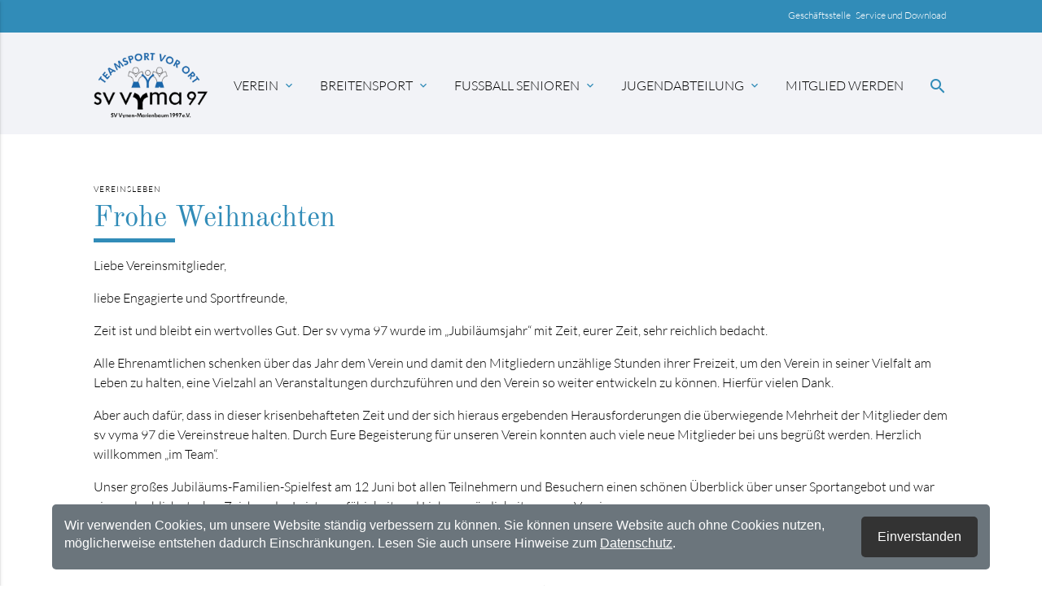

--- FILE ---
content_type: text/html; charset=utf-8
request_url: https://www.vyma.de/aktuelles/items/frohe-weihnachten-73.html
body_size: 5100
content:
<!DOCTYPE html>
<html lang="de">
<head>

      <meta charset="utf-8">
    <title>Frohe Weihnachten - SV VyMa 1997</title>
    <base href="https://www.vyma.de/">

    <meta name="robots" content="index,follow">
    <meta name="description" content="Wir wünschen allen Mitgliedern, Sportlern, Trainern, Vorstandsmitgliedern, den aktiv mitarbeitenden Helfern, unseren Freunden und Gönnern ein frohes und gesegnetes Weihnachtsfest, einen guten Rutsch ins neue Jahr">
    <meta name="keywords" content="">
    <meta name="generator" content="Contao Open Source CMS">

    <meta name="viewport" content="width=device-width, initial-scale=1.0">

    <link rel="stylesheet" type="text/css" media="all" href="assets/css/401e569ea8ee.css">

    <link rel="stylesheet" href="assets/css/d18dcfa97d7a.css">

    <script src="assets/js/a03137b3b494.js"></script>
<script src="files/mate/js/apps.js"></script>

    <meta property="og:title" content="Frohe Weihnachten - SV VyMa 1997" />
    <meta property="og:description" content="Wir wünschen allen Mitgliedern, Sportlern, Trainern, Vorstandsmitgliedern, den aktiv mitarbeitenden Helfern, unseren Freunden und Gönnern ein frohes und gesegnetes Weihnachtsfest, einen guten Rutsch ins neue Jahr" />
    <meta property="og:url" content="https://www.vyma.de/aktuelles/items/frohe-weihnachten-73.html" />
    <meta property="og:image" content="https://www.vyma.de/assets/images/b/Bildschirmfoto%202018-11-19%20um%2016.39.47-527dcfbc.png" />
    <link rel="shortcut icon" href="files/mate/img/favicon.ico" type="image/x-icon" />

	<script src="//www.fussball.de/static/layout/fbde2/egm//js/widget2.js"></script>
</head>
<body id="top" class="mac chrome blink ch131 default-col" itemscope itemtype="http://schema.org/WebPage">

          
    <div id="wrapper">

                        <header id="header" itemscope itemtype="http://schema.org/WPHeader">
            <div class="inside">
              
<div class="sectionTop">
	  <div class="inside">
	  	<div class="link_section">
			<div class="ce_hyperlink first last  block">

        
  
          <a href="service-und-downloads.html" class="hyperlink_txt" title="Service und Download&nbsp;" rel="">Service und Download&nbsp;</a>
      

</div>
  
	
		</div>
		<div class="link_section">
			<div class="ce_hyperlink first last  block">

        
  
          <a href="geschaeftstelle.html" class="hyperlink_txt" title="Geschäftsstelle&nbsp;&nbsp;&nbsp;" rel="">Geschäftsstelle&nbsp;&nbsp;&nbsp;</a>
      

</div>
  
	
		</div>
	  </div>
</div><!-- indexer::stop -->
<nav id="mateNavbar276" class="navbar-dropdown mod_mateNavbar block includeHeadroom stuckNavbar">
    <div class="nav-wrapper" >

                    <a href="sv-vyma-1997.html" class="brand-logo">

  <div class="mod_article block" id="article-145">
    
          
<div class="ce_image first  block">

        
  
  <figure class="image_container">

    
    

<img src="files/Vyma97/basics/headerLogo.png" width="191" height="109" alt="" itemprop="image">



    
    
  </figure>


</div>
    
      </div>

</a>
        
                    <a href="#" data-activates="mobile-menu276" class="button-collapse"><i class="material-icons">menu</i></a>
        
        <ul id="desktop-menu276" class="desktop-menu right hide-on-med-and-down ">
            
                    <li class="submenu sibling first valign-wrapper">
          <a class="dropdown-button            submenu sibling first valign"
             data-activates="nav276dropdown149"            href="verein/das-sind-wir.html"
            title="Verein"
                                                 aria-haspopup="true">
            Verein <i class="tiny material-icons">expand_more</i>          </a>
        </li>
                <li class="submenu sibling valign-wrapper">
          <a class="dropdown-button            submenu sibling valign"
             data-activates="nav276dropdown151"            href="vorstand-der-breitensportabteilung.html"
            title="Breitensport"
                                                 aria-haspopup="true">
            Breitensport <i class="tiny material-icons">expand_more</i>          </a>
        </li>
                <li class="submenu sibling valign-wrapper">
          <a class="dropdown-button            submenu sibling valign"
             data-activates="nav276dropdown150"            href="fussball/1-mannschaft.html"
            title="Fussball Senioren"
                                                 aria-haspopup="true">
            Fussball Senioren <i class="tiny material-icons">expand_more</i>          </a>
        </li>
                <li class="submenu sibling valign-wrapper">
          <a class="dropdown-button            submenu sibling valign"
             data-activates="nav276dropdown157"            href="jugendabteilung.html"
            title="Jugendabteilung"
                                                 aria-haspopup="true">
            Jugendabteilung <i class="tiny material-icons">expand_more</i>          </a>
        </li>
                <li class="sibling last valign-wrapper">
          <a class="            sibling last valign"
                        href="service-und-downloads.html"
            title="Mitglied werden"
                                                >
            Mitglied werden           </a>
        </li>
                    </ul>

                    <ul id="mobile-menu276" class="mobile-menu side-nav ">
                            <li class="submenu sibling first">
            <a href="verein/das-sind-wir.html"
                               title="Verein"
                 class="submenu sibling first"                                                                 aria-haspopup="true">
                Verein                
            </a>
                            <i class="material-icons right" style="z-index: 999;position: relative;right: 5px;top: -55px;">arrow_drop_down</i>
                    </li>
                    <li class="subitems" style="display:none;background:rgba(0, 0, 0, .05);">
                <ul>
                                            <li>
                            <a href="verein/das-sind-wir.html" class=""
                               title="Das sind wir">
                                Das sind wir                            </a>
                                                    </li>

                        
                                            <li>
                            <a href="gesch%C3%A4ftsf%C3%BChrender-vorstand.html" class=""
                               title="Geschäftsführender Vorstand">
                                Geschäftsführender Vorstand                            </a>
                                                    </li>

                        
                                            <li>
                            <a href="verein/vorst%C3%A4nde/gesamtvorstand.html" class=""
                               title="Gesamtvorstand">
                                Gesamtvorstand                            </a>
                                                    </li>

                        
                                            <li>
                            <a href="service-und-downloads.html" class=""
                               title="Service und Downloads">
                                Service und Downloads                            </a>
                                                    </li>

                        
                                            <li>
                            <a href="geschaeftstelle.html" class=""
                               title="Geschäftstelle">
                                Geschäftstelle                            </a>
                                                    </li>

                        
                                            <li>
                            <a href="satzungen-und-ordnungen.html" class=""
                               title="Satzungen und Ordnungen">
                                Satzungen und Ordnungen                            </a>
                                                    </li>

                        
                                            <li>
                            <a href="platzanlagen.html" class=""
                               title="Platzanlagen">
                                Platzanlagen                            </a>
                                                    </li>

                        
                                    </ul>
            </li>
        
            <li class="submenu sibling">
            <a href="vorstand-der-breitensportabteilung.html"
                               title="Breitensport"
                 class="submenu sibling"                                                                 aria-haspopup="true">
                Breitensport                
            </a>
                            <i class="material-icons right" style="z-index: 999;position: relative;right: 5px;top: -55px;">arrow_drop_down</i>
                    </li>
                    <li class="subitems" style="display:none;background:rgba(0, 0, 0, .05);">
                <ul>
                                            <li>
                            <a href="vorstand-der-breitensportabteilung.html" class=""
                               title="Vorstand der Breitensportabteilung">
                                Vorstand der Breitensportabteilung                            </a>
                                                    </li>

                        
                                            <li>
                            <a href="kurse.html" class=""
                               title="Kurse">
                                Kurse                            </a>
                                                    </li>

                        
                                            <li>
                            <a href="breitensport/bodyforming.html" class=""
                               title="Bodyforming">
                                Bodyforming                            </a>
                                                    </li>

                        
                                            <li>
                            <a href="breitensport/frauen-fitness.html" class=""
                               title="Frauen-Fitness">
                                Frauen-Fitness                            </a>
                                                    </li>

                        
                                            <li>
                            <a href="breitensport/fu%C3%9Fballtennis.html" class=""
                               title="Fußballtennis">
                                Fußballtennis                            </a>
                                                    </li>

                        
                                            <li>
                            <a href="breitensport/kinderturnen.html" class=""
                               title="Kinderturnen">
                                Kinderturnen                            </a>
                                                    </li>

                        
                                            <li>
                            <a href="breitensport/kindersportgruppen-1-2-klasse.html" class=""
                               title="Kindersportgruppen 1.+2. Klasse">
                                Kindersportgruppen 1.+2. Klasse                            </a>
                                                    </li>

                        
                                            <li>
                            <a href="breitensport/kindersportgruppen-3-4-klasse.html" class=""
                               title="Kindersportgruppen 3.+4. Klasse">
                                Kindersportgruppen 3.+4. Klasse                            </a>
                                                    </li>

                        
                                            <li>
                            <a href="breitensport/rollstuhlhockey.html" class=""
                               title="Rollstuhlhockey">
                                Rollstuhlhockey                            </a>
                                                    </li>

                        
                                            <li>
                            <a href="breitensport/seniorengymnastik.html" class=""
                               title="Seniorengymnastik Ü60">
                                Seniorengymnastik Ü60                            </a>
                                                    </li>

                        
                                            <li>
                            <a href="breitensport/stuhlgymnastik.html" class=""
                               title="Stuhlgymnastik Ü60">
                                Stuhlgymnastik Ü60                            </a>
                                                    </li>

                        
                                            <li>
                            <a href="breitensport/tischtennis.html" class=""
                               title="Tischtennis">
                                Tischtennis                            </a>
                                                    </li>

                        
                                            <li>
                            <a href="breitensport/turnen-fitness.html" class=""
                               title="Turnen / Fitness">
                                Turnen / Fitness                            </a>
                                                    </li>

                        
                                            <li>
                            <a href="breitensport/turnen-fitness-%C3%BC60-frauen.html" class=""
                               title="Turnen / Fitness Ü60 Frauen">
                                Turnen / Fitness Ü60 Frauen                            </a>
                                                    </li>

                        
                                            <li>
                            <a href="breitensport/volleyball-mixed.html" class=""
                               title="Volleyball (mixed)">
                                Volleyball (mixed)                            </a>
                                                    </li>

                        
                                            <li>
                            <a href="breitensport/yoga.html" class=""
                               title="Yoga">
                                Yoga                            </a>
                                                    </li>

                        
                                    </ul>
            </li>
        
            <li class="submenu sibling">
            <a href="fussball/1-mannschaft.html"
                               title="Fussball Senioren"
                 class="submenu sibling"                                                                 aria-haspopup="true">
                Fussball Senioren                
            </a>
                            <i class="material-icons right" style="z-index: 999;position: relative;right: 5px;top: -55px;">arrow_drop_down</i>
                    </li>
                    <li class="subitems" style="display:none;background:rgba(0, 0, 0, .05);">
                <ul>
                                            <li>
                            <a href="vorstand-der-fu%C3%9Fballabteilung.html" class=""
                               title="Vorstand der Fußballabteilung">
                                Vorstand der Fußballabteilung                            </a>
                                                    </li>

                        
                                            <li>
                            <a href="fussball/1-mannschaft.html" class=""
                               title="1. Mannschaft">
                                1. Mannschaft                            </a>
                                                    </li>

                        
                                            <li>
                            <a href="fussball/alte-herren.html" class=""
                               title="Alte Herren">
                                Alte Herren                            </a>
                                                    </li>

                        
                                    </ul>
            </li>
        
            <li class="submenu sibling">
            <a href="jugendabteilung.html"
                               title="Jugendabteilung"
                 class="submenu sibling"                                                                 aria-haspopup="true">
                Jugendabteilung                
            </a>
                            <i class="material-icons right" style="z-index: 999;position: relative;right: 5px;top: -55px;">arrow_drop_down</i>
                    </li>
                    <li class="subitems" style="display:none;background:rgba(0, 0, 0, .05);">
                <ul>
                                            <li>
                            <a href="jugendabteilung/vorstand-der-jugendabteilung.html" class=""
                               title="Vorstand der Jugendabteilung">
                                Vorstand der Jugendabteilung                            </a>
                                                    </li>

                        
                                            <li>
                            <a href="jugendabteilung/a-jugend.html" class=""
                               title="A-Jugend">
                                A-Jugend                            </a>
                                                    </li>

                        
                                            <li>
                            <a href="jugendabteilung/c-jugend.html" class=""
                               title="C-Jugend">
                                C-Jugend                            </a>
                                                    </li>

                        
                                            <li>
                            <a href="jugendabteilung/d-jugend.html" class=""
                               title="D-Jugend">
                                D-Jugend                            </a>
                                                    </li>

                        
                                            <li>
                            <a href="jugendabteilung/e-jugend.html" class=""
                               title="E-Jugend">
                                E-Jugend                            </a>
                                                    </li>

                        
                                            <li>
                            <a href="jugendabteilung/f-jugend.html" class=""
                               title="F-Jugend">
                                F-Jugend                            </a>
                                                    </li>

                        
                                            <li>
                            <a href="jugendabteilung/bambinis.html" class=""
                               title="Bambinis">
                                Bambinis                            </a>
                                                    </li>

                        
                                            <li>
                            <a href="jugendabteilung/mini-bambinis.html" class=""
                               title="Mini Bambinis">
                                Mini Bambinis                            </a>
                                                    </li>

                        
                                            <li>
                            <a href="jugendabteilung/basketball-jugend.html" class=""
                               title="Mädchen Basketball Jugend">
                                Mädchen Basketball Jugend                            </a>
                                                    </li>

                        
                                            <li>
                            <a href="jugendabteilung/tischtennis-jugend.html" class=""
                               title="Tischtennis Jugend">
                                Tischtennis Jugend                            </a>
                                                    </li>

                        
                                            <li>
                            <a href="jugendabteilung/volleyball-jugend.html" class=""
                               title="Volleyball Jugend">
                                Volleyball Jugend                            </a>
                                                    </li>

                        
                                    </ul>
            </li>
        
            <li class="sibling last">
            <a href="service-und-downloads.html"
                               title="Mitglied werden"
                 class="sibling last"                                                                >
                Mitglied werden                
            </a>
                    </li>
        
    
            </ul>
        
                    

  <div class="mod_article block" id="article-182">
    
          
<div class="ce_text search first last  block">

        
  
      <p><a><em class="material-icons">search</em></a></p>  
  
  

</div>
    
      </div>


        
        
<ul id="nav276dropdown149" class="dropdown-content">
		  <li id="page187"  class="first">
	    <a href="verein/das-sind-wir.html" title="Das sind wir" class="first">
	      Das sind wir	    </a>
	  </li>
		  <li id="page173" >
	    <a href="gesch%C3%A4ftsf%C3%BChrender-vorstand.html" title="Geschäftsführender Vorstand">
	      Geschäftsführender Vorstand	    </a>
	  </li>
		  <li id="page178" >
	    <a href="verein/vorst%C3%A4nde/gesamtvorstand.html" title="Gesamtvorstand">
	      Gesamtvorstand	    </a>
	  </li>
		  <li id="page203" >
	    <a href="service-und-downloads.html" title="Service und Downloads">
	      Service und Downloads	    </a>
	  </li>
		  <li id="page202" >
	    <a href="geschaeftstelle.html" title="Geschäftstelle">
	      Geschäftstelle	    </a>
	  </li>
		  <li id="page185" >
	    <a href="satzungen-und-ordnungen.html" title="Satzungen und Ordnungen">
	      Satzungen und Ordnungen	    </a>
	  </li>
		  <li id="page182"  class="last">
	    <a href="platzanlagen.html" title="Platzanlagen" class="last">
	      Platzanlagen	    </a>
	  </li>
	</ul>

<ul id="nav276dropdown151" class="dropdown-content">
		  <li id="page176"  class="first">
	    <a href="vorstand-der-breitensportabteilung.html" title="Vorstand der Breitensportabteilung" class="first">
	      Vorstand der Breitensportabteilung	    </a>
	  </li>
		  <li id="page153" >
	    <a href="kurse.html" title="Kurse">
	      Kurse	    </a>
	  </li>
		  <li id="page214" >
	    <a href="breitensport/bodyforming.html" title="Bodyforming">
	      Bodyforming	    </a>
	  </li>
		  <li id="page213" >
	    <a href="breitensport/frauen-fitness.html" title="Frauen-Fitness">
	      Frauen-Fitness	    </a>
	  </li>
		  <li id="page221" >
	    <a href="breitensport/fu%C3%9Fballtennis.html" title="Fußballtennis">
	      Fußballtennis	    </a>
	  </li>
		  <li id="page211" >
	    <a href="breitensport/kinderturnen.html" title="Kinderturnen">
	      Kinderturnen	    </a>
	  </li>
		  <li id="page240" >
	    <a href="breitensport/kindersportgruppen-1-2-klasse.html" title="Kindersportgruppen 1.+2. Klasse">
	      Kindersportgruppen 1.+2. Klasse	    </a>
	  </li>
		  <li id="page241" >
	    <a href="breitensport/kindersportgruppen-3-4-klasse.html" title="Kindersportgruppen 3.+4. Klasse">
	      Kindersportgruppen 3.+4. Klasse	    </a>
	  </li>
		  <li id="page244" >
	    <a href="breitensport/rollstuhlhockey.html" title="Rollstuhlhockey">
	      Rollstuhlhockey	    </a>
	  </li>
		  <li id="page215" >
	    <a href="breitensport/seniorengymnastik.html" title="Seniorengymnastik Ü60">
	      Seniorengymnastik Ü60	    </a>
	  </li>
		  <li id="page220" >
	    <a href="breitensport/stuhlgymnastik.html" title="Stuhlgymnastik Ü60">
	      Stuhlgymnastik Ü60	    </a>
	  </li>
		  <li id="page239" >
	    <a href="breitensport/tischtennis.html" title="Tischtennis">
	      Tischtennis	    </a>
	  </li>
		  <li id="page216" >
	    <a href="breitensport/turnen-fitness.html" title="Turnen / Fitness">
	      Turnen / Fitness	    </a>
	  </li>
		  <li id="page219" >
	    <a href="breitensport/turnen-fitness-%C3%BC60-frauen.html" title="Turnen / Fitness Ü60 Frauen">
	      Turnen / Fitness Ü60 Frauen	    </a>
	  </li>
		  <li id="page232" >
	    <a href="breitensport/volleyball-mixed.html" title="Volleyball (mixed)">
	      Volleyball (mixed)	    </a>
	  </li>
		  <li id="page246"  class="last">
	    <a href="breitensport/yoga.html" title="Yoga" class="last">
	      Yoga	    </a>
	  </li>
	</ul>

<ul id="nav276dropdown150" class="dropdown-content">
		  <li id="page174"  class="first">
	    <a href="vorstand-der-fu%C3%9Fballabteilung.html" title="Vorstand der Fußballabteilung" class="first">
	      Vorstand der Fußballabteilung	    </a>
	  </li>
		  <li id="page196" >
	    <a href="fussball/1-mannschaft.html" title="1. Mannschaft">
	      1. Mannschaft	    </a>
	  </li>
		  <li id="page198"  class="last">
	    <a href="fussball/alte-herren.html" title="Alte Herren" class="last">
	      Alte Herren	    </a>
	  </li>
	</ul>

<ul id="nav276dropdown157" class="dropdown-content">
		  <li id="page175"  class="first">
	    <a href="jugendabteilung/vorstand-der-jugendabteilung.html" title="Vorstand der Jugendabteilung" class="first">
	      Vorstand der Jugendabteilung	    </a>
	  </li>
		  <li id="page168" >
	    <a href="jugendabteilung/a-jugend.html" title="A-Jugend">
	      A-Jugend	    </a>
	  </li>
		  <li id="page245" >
	    <a href="jugendabteilung/c-jugend.html" title="C-Jugend">
	      C-Jugend	    </a>
	  </li>
		  <li id="page235" >
	    <a href="jugendabteilung/d-jugend.html" title="D-Jugend">
	      D-Jugend	    </a>
	  </li>
		  <li id="page233" >
	    <a href="jugendabteilung/e-jugend.html" title="E-Jugend">
	      E-Jugend	    </a>
	  </li>
		  <li id="page162" >
	    <a href="jugendabteilung/f-jugend.html" title="F-Jugend">
	      F-Jugend	    </a>
	  </li>
		  <li id="page160" >
	    <a href="jugendabteilung/bambinis.html" title="Bambinis">
	      Bambinis	    </a>
	  </li>
		  <li id="page242" >
	    <a href="jugendabteilung/mini-bambinis.html" title="Mini Bambinis">
	      Mini Bambinis	    </a>
	  </li>
		  <li id="page237" >
	    <a href="jugendabteilung/basketball-jugend.html" title="Mädchen Basketball Jugend">
	      Mädchen Basketball Jugend	    </a>
	  </li>
		  <li id="page230" >
	    <a href="jugendabteilung/tischtennis-jugend.html" title="Tischtennis Jugend">
	      Tischtennis Jugend	    </a>
	  </li>
		  <li id="page238"  class="last">
	    <a href="jugendabteilung/volleyball-jugend.html" title="Volleyball Jugend" class="last">
	      Volleyball Jugend	    </a>
	  </li>
	</ul>

    </div>
</nav>


<!-- indexer::continue -->

<!-- indexer::stop -->
<div class="mod_search search-box block">

        
  
  <form action="suchergebnisse.html" method="get">
    <div class="formbody">
      <div class="widget widget-text">
        <label for="ctrl_keywords_314" class="invisible">Suchbegriffe</label>
        <input type="search" name="keywords" id="ctrl_keywords_314" class="text" value="">
      </div>
      <div class="widget widget-submit">
        <button type="submit" id="ctrl_submit_314" class="submit">Suchen</button>
      </div>
          </div>
  </form>

  
  

</div>
<!-- indexer::continue -->
            </div>
          </header>
              
      
          <div class="container">
                <div id="container">

                      <main id="main" itemscope itemtype="http://schema.org/WebPageElement" itemprop="mainContentOfPage">
              <div class="inside">
                

  <div class="mod_article first last block" id="article-291">
    
          
<div class="mod_newsreader block">

        
  
  
<div class="layout_full block">

  
      <div class="subheadline">Vereinsleben</div>
  
  <h1>Frohe Weihnachten</h1>

      
<div class="ce_text  block">

        
  
      <p>Liebe Vereinsmitglieder,</p>
<p>liebe Engagierte und Sportfreunde,</p>
<p>Zeit ist und bleibt ein wertvolles Gut. Der sv vyma 97 wurde im „Jubiläumsjahr“ mit Zeit, eurer Zeit, sehr reichlich bedacht.</p>
<p>Alle Ehrenamtlichen schenken über das Jahr dem Verein und damit den Mitgliedern unzählige Stunden ihrer Freizeit, um den Verein in seiner Vielfalt am Leben zu halten, eine Vielzahl an Veranstaltungen durchzuführen und den Verein so weiter entwickeln zu können. Hierfür vielen Dank.</p>
<p>Aber auch dafür, dass in dieser krisenbehafteten Zeit und der sich hieraus ergebenden Herausforderungen die überwiegende Mehrheit der Mitglieder dem sv vyma 97 die Vereinstreue halten. Durch Eure Begeisterung für unseren Verein konnten auch viele neue Mitglieder bei uns begrüßt werden. Herzlich willkommen „im Team“.</p>
<p>Unser großes Jubiläums-Familien-Spielfest am 12 Juni bot allen Teilnehmern und Besuchern einen schönen Überblick über unser Sportangebot und war ein unglaublich starkes Zeichen der Leistungsfähigkeit und Liebenswürdigkeit unseres Vereins.</p>
<p>In allen Sportgruppen wurde wieder mit Herz und Engagement ein abwechslungsreiches Trainingsprogramm gestaltet, an Wettkämpfen und dem Spielbetrieb teilgenommen. Dabei habt Ihr unseren Verein als motiviert, sympathisch und fair vertreten.</p>
<p>Wir wünschen allen Mitgliedern, Sportlern, Trainern, Vorstandsmitgliedern, den aktiv mitarbeitenden Helfern, unseren Freunden und Gönnern ein frohes und gesegnetes Weihnachtsfest, einen guten Rutsch ins neue Jahr sowie für das Jahr 2023 alles Gute, vor allem Gesundheit, Frieden, Glück und Zufriedenheit.</p>
<p>Euer sv vyma 97 - Vorstand</p>  
  
  

</div>
  
      <div class="enclosure">
              <p><img src="assets/contao/images/iconPDF.svg" width="18" height="18" alt="" class="mime_icon"> <a href="aktuelles/items/frohe-weihnachten-73.html?file=files/Vyma97/news/sv%20Weihnachten%202022.pdf" title="Die Datei sv Weihnachten 2022.pdf herunterladen">sv Weihnachten 2022.pdf <span class="size">(161,9 KiB)</span></a></p>
          </div>
  
</div>

  <!-- indexer::stop -->
  <p class="back"><a href="javascript:history.go(-1)" title="Zurück">Zurück</a></p>
  <!-- indexer::continue -->

  

</div>
    
      </div>

              </div>
                          </main>
          
                                
                                
        </div>
          </div>

      
                  <footer id="footer" class="page-footer">
            
<div class="container">
	<div class="row">
		<div class="col m3 s12">
			<div class="ce_text first last  block">

            <h5>Vereinsanschrift</h5>
      
  
      <p>SV Vynen-Marienbaum 1997 e.V.<br><br>Vera Rüsing<br>Uedemer Str. 38<br>46509 Xanten</p>  
  
  

</div>
  
	
		</div>
		<div class="col m3 s12">
				
		</div>
		<div class="col m3 s12">
			<div class="ce_text first last  block">

            <h5>Platz Vynen</h5>
      
  
      <p style="text-align: justify;">Hauptstraße 18c<br>46509 Xanten-Vynen</p>
<p style="text-align: justify;"><a class="btn" title="Mehr Informationen zum Fußball Platz in Vynen" href="platz-vynen.html">Mehr Informationen</a></p>  
  
  

</div>
  
	
		</div>
		<div class="col m3 s12">
			<div class="ce_text first last  block">

            <h5>Platz Marienbaum</h5>
      
  
      <p style="text-align: justify;">Lohscher Weg 1<br>46509 Xanten-Marienbaum</p>
<p style="text-align: justify;"><a class="btn" title="Mehr Informationen zum Fußball Platz in Marienbaum" href="platz-marienbaum.html">Mehr Informationen</a></p>  
  
  

</div>
  
	
		</div>
	</div>
	<a href="aktuelles/items/frohe-weihnachten-73.html#top" class="toplink"><i class="material-icons">arrow_upward</i></a>
</div>
<div class="footer-copyright">
<div class="container">
    	<div class="ce_text first last  block">

        
  
      <p>© SV Vynen Marienbaum 1997 e.V.</p>
<p><a href="impressum.html">Impressum</a></p>
<p><a href="datenschutz.html">Datenschutz</a></p>
<p>powered by <a href="https://contao-themes.net/" target="_blank" rel="noopener">contao-themes.net</a></p>  
  
  

</div>
  
	
</div>
</div>
<div class="ae_cookie-hint">
		<div class="ae_cookie-hint__text">
			Wir verwenden Cookies, um unsere Website ständig verbessern zu können. Sie können unsere Website auch ohne Cookies nutzen, möglicherweise entstehen dadurch Einschränkungen. Lesen Sie auch unsere Hinweise zum <a href="datenschutz.html">Datenschutz</a>.
		</div>
		<div class="ae_cookie-hint__buttonwrap"><div class="ae_cookie-hint__button">Einverstanden</div></div>
	</div>        </footer>
    
    </div>

      
        
    <script charset="utf-8" src="assets/js/2f6bfedcad43.js"></script>

  <script>
jQuery(document).ready( function($) {
    jQuery(".mobile-menu i").bind("touchstart click", function() {
      $(this).html() == "arrow_drop_down" ? $(this).html("arrow_drop_up") : $(this).html("arrow_drop_down");
    });
    jQuery(".mobile-menu i").bind("touchstart click", function() {
      $(this).parent("li").next().toggle();return false;
    });
});
</script>

</body>
</html>

--- FILE ---
content_type: text/css
request_url: https://www.vyma.de/assets/css/d18dcfa97d7a.css
body_size: 1621
content:
body,form,figure{margin:0;padding:0}img{border:0}header,footer,nav,section,aside,article,figure,figcaption{display:block}body{font-size:100.01%}select,input,textarea{font-size:99%}#container,.inside{position:relative}#main,#left,#right{float:left;position:relative}#main{width:100%}#left{margin-left:-100%}#right{margin-right:-100%}#footer{clear:both}#main .inside{min-height:1px}.ce_gallery>ul{margin:0;padding:0;overflow:hidden;list-style:none}.ce_gallery>ul li{float:left}.ce_gallery>ul li.col_first{clear:left}.float_left{float:left}.float_right{float:right}.block{overflow:hidden}.clear,#clear{height:.1px;font-size:.1px;line-height:.1px;clear:both}.invisible{border:0;clip:rect(0 0 0 0);height:1px;margin:-1px;overflow:hidden;padding:0;position:absolute;width:1px}.custom{display:block}#container:after,.custom:after{content:"";display:table;clear:both}
@media (max-width:767px){#wrapper{margin:0;width:auto}#container{padding-left:0;padding-right:0}#main,#left,#right{float:none;width:auto}#left{right:0;margin-left:0}#right{margin-right:0}}img{max-width:100%;height:auto}.ie7 img{-ms-interpolation-mode:bicubic}.ie8 img{width:auto}
footer.page-footer .layout_simple time,footer.page-footer .layout_upcoming time{color:#fff}footer.page-footer .btn{background:#fff;color:#1866aa}footer.page-footer .btn:hover{background:#173b5f;color:#fff}#header .nav-wrapper ul.dropdown-content li:hover{background:#2066a7}h1,footer.page-footer .layout_simple time,footer.page-footer .layout_upcoming time,.ce_mateContentBox h2,.ce_mateContentBox h3,.ce_mateContentBox h4,.ce_mateContentBox h5,.ce_mateContentBox h6{font-family:'Lato Regular'}@media (max-width:992px){.side-nav li ul{background:#093256}}input:not([type]),input[type=text]:not(.browser-default),input[type=password]:not(.browser-default),input[type=email]:not(.browser-default),input[type=url]:not(.browser-default),input[type=time]:not(.browser-default),input[type=date]:not(.browser-default),input[type=datetime]:not(.browser-default),input[type=datetime-local]:not(.browser-default),input[type=tel]:not(.browser-default),input[type=number]:not(.browser-default),input[type=search]:not(.browser-default),textarea.materialize-textarea,textarea{background:#fff;border:2px solid #2066a7;margin:0;height:40px;padding:10px;box-sizing:border-box;display:block;border-radius:0;box-shadow:none;color:rgba(0, 0, 0, 0.87)}.headerImage h1,.headerImage h2,.headerImage h3,.headerImage h4,.headerImage h5,.headerImage h6{background:none;text-transform:inherit;color:#fff;display:inline-block;width:auto;padding:12px 30px 5px;margin:0 auto;max-width:80%;font-family:'Lato Light';text-transform:uppercase;font-size:4vw;font-weight:300;position:absolute;bottom:80px;width:100%;text-align:center;left:50%;transform:translateX(-50%)}div.vorstand ul li{padding-right:5px}@media screen and (max-width:768px){.headerImage h1,.headerImage h2,.headerImage h3,.headerImage h4,.headerImage h5,.headerImage h6{font-size:8vw}}.headerImage{line-height:0}.headerImage:after{content:'';width:100%;display:block;height:60%;bottom:0;left:0;position:absolute;background:-moz-linear-gradient(top, rgba(0, 0, 0, 0) 0%, rgba(0, 0, 0, 0.63) 66%, rgba(0, 0, 0, 0.66) 71%, rgba(0, 0, 0, 0.61) 100%);background:-webkit-linear-gradient(top, rgba(0, 0, 0, 0) 0%, rgba(0, 0, 0, 0.63) 66%, rgba(0, 0, 0, 0.66) 71%, rgba(0, 0, 0, 0.61) 100%);background:linear-gradient(to bottom, rgba(0, 0, 0, 0) 0%, rgba(0, 0, 0, 0.63) 66%, rgba(0, 0, 0, 0.66) 71%, rgba(0, 0, 0, 0.61) 100%);filter:progid:DXImageTransform.Microsoft.gradient(startColorstr='#00000000', endColorstr='#cc000000',GradientType=0)}.padding-top-20{padding-top:20px}.ae_cookie-hint{display:none;background:#6b757c;color:#fff;font-family:sans-serif;position:fixed;bottom:20px;left:50%;width:1200px;max-width:90%;padding:15px;border-radius:5px;-webkit-transform:translateX(-50%);-ms-transform:translateX(-50%);-o-transform:translateX(-50%);transform:translateX(-50%);-webkit-box-sizing:border-box;-moz-box-sizing:border-box;box-sizing:border-box;display:-webkit-flex;display:-moz-flex;display:-ms-flexbox;display:-o-flex;display:flex;-webkit-flex-wrap:wrap;-moz-flex-wrap:wrap;-ms-flex-wrap:wrap;-o-flex-wrap:wrap;flex-wrap:wrap;z-index:9999}.ae_cookie-hint__icon{margin-right:15px;text-align:center;font-size:30px;position:absolute;left:15px;top:50%;-webkit-transform:translateY(-50%);-ms-transform:translateY(-50%);-o-transform:translateY(-50%);transform:translateY(-50%)}.ae_cookie-hint__text{-webkit-flex:1;-moz-flex:1;-ms-flex:1;-o-flex:1;flex:1;padding-right:25px;font-size:16px;line-height:1.4}.ae_cookie-hint__text.with_icon{padding-left:45px}.ae_cookie-hint a{color:inherit;text-decoration:underline}.ae_cookie-hint a:hover{text-decoration:none;color:inherit}.ae_cookie-hint__button{background:#333;color:#fff;border-radius:5px;padding:13px 20px;cursor:pointer;-webkit-transition:300ms all;-o-transition:300ms all;transition:300ms all}.ae_cookie-hint__button:hover{background:#485359;color:#fff;-webkit-box-shadow:0px 12px 21px -10px rgba(0, 0, 0, 0.75);-moz-box-shadow:0px 12px 21px -10px rgba(0, 0, 0, 0.75);box-shadow:0px 12px 21px -10px rgba(0, 0, 0, 0.75)}@media screen and (max-width:830px){.ae_cookie-hint__buttonwrap{width:100%;margin-top:15px}.ae_cookie-hint__text.with_icon+.ae_cookie-hint__buttonwrap{padding-left:45px}.ae_cookie-hint__button{display:inline-block}}.header_cta{position:relative}.header_cta .ce_hyperlink{position:absolute;left:50%;bottom:30px;transform:translateX(-50%);z-index:800}.header_cta .ce_hyperlink a{font-size:12px;letter-spacing:1px;box-shadow:-2px 2px 2px 0 rgba(0, 0, 0, 0.25);-webkit-box-shadow:-2px 2px 2px 0 rgba(0, 0, 0, 0.25);text-transform:uppercase;padding:12px 20px;line-height:12px;background-color:#1866aa;color:#fff;box-shadow:none;border-radius:0;text-transform:uppercase;font-size:11px;font-weight:700;display:inline-block;transition:300ms all;white-space:nowrap}.header_cta .ce_hyperlink a:hover{background-color:#1c4874}.layout_latest .inner .info,.layout_short .inner .info,.layout_teaser .inner .info,.layout_list .inner .info{color:#868181 !important}.layout_latest .subheadline,.layout_teaser .subheadline{background:#1865aa;padding:5px 10px}footer.page-footer .toplink{text-replace:300ms all}footer.page-footer .toplink i{color:#1866aa}footer.page-footer .toplink:hover i{color:#fff}.table-wrap{overflow:auto;width:100%;position:relative}@media screen and (max-width:768px){.table-wrap:not(.hide-hint):after{content:'';display:block;position:absolute;left:0;top:0;width:100%;height:100%;background:url(../../files/mate/img/swipe.png) no-repeat center 50px rgba(0, 0, 0, 0.7);background-size:50px auto}}
/* Custom.css */



--- FILE ---
content_type: application/javascript
request_url: https://www.vyma.de/files/mate/js/apps.js
body_size: 268
content:




	$('#main table').each(function(index, el) {
		if ($(this).width() > $(this).parent().width()) {
			$(this).wrap('<div class="table-wrap"></div>');
		}
	});

    $('.table-wrap').scroll(function(event) {
        $(this).addClass('hide-hint');
    });
    $('.table-wrap').click(function(event) {
        $(this).addClass('hide-hint');
    });

	if (getCookie('cookie_popup') == "true") {
		$('.ae_cookie-hint').hide();
	}

	$('.ae_cookie-hint .ae_cookie-hint__button').click(function(event) {
		$('.ae_cookie-hint').animate({bottom: -100, opacity: 0}, 500);

		var expires;
		var date = new Date();
		date.setTime(date.getTime() + (365 * 24 * 60 * 60 * 1000));
		expires = "; expires=" + date.toGMTString();

		document.cookie = "cookie_popup=true; path=/;" + expires;
	});

	function getCookie(cname) {
		var name = cname + "=";
		var ca = document.cookie.split(';');
		for(var i = 0; i < ca.length; i++) {
			var c = ca[i];
			while (c.charAt(0) == ' ') {
				c = c.substring(1);
			}
			if (c.indexOf(name) == 0) {
				return c.substring(name.length, c.length);
			}
		}
		return "";
	}

